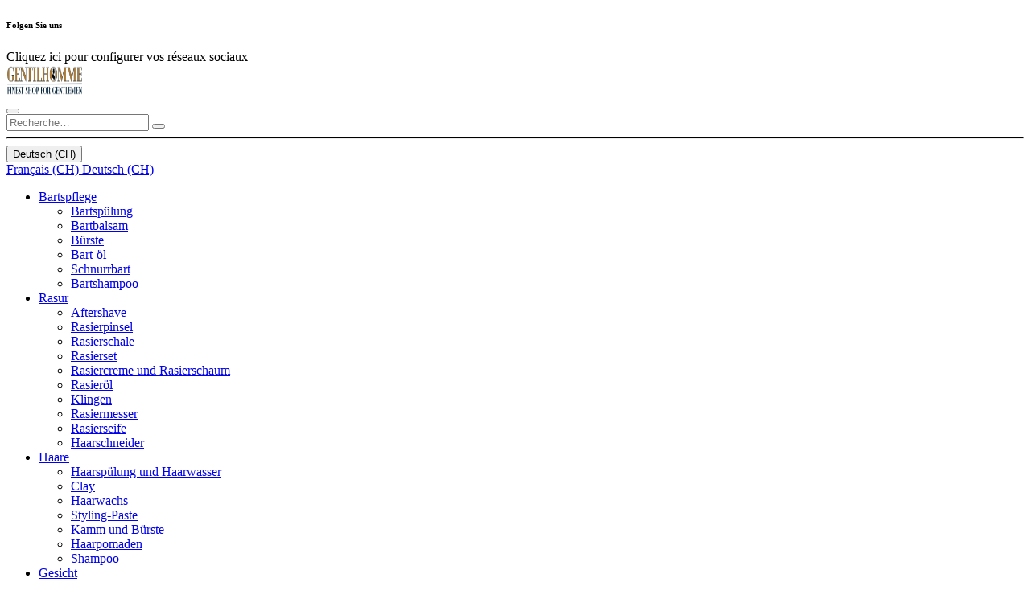

--- FILE ---
content_type: text/html; charset=utf-8
request_url: https://www.gentilhomme.ch/de_CH/shop/lay-shc-118-layrite-rasiercreme-118ml-2596
body_size: 12169
content:

        
        
          
    
<!DOCTYPE html>
        
        
<html lang="de-CH" data-website-id="3" data-main-object="product.template(2596,)" data-add2cart-redirect="1">
    <head>
        <meta charset="utf-8"/>
        <meta http-equiv="X-UA-Compatible" content="IE=edge,chrome=1"/>
        <meta name="viewport" content="width=device-width, initial-scale=1"/>
        <meta name="generator" content="Odoo"/>
        <meta name="description" content="Découvrez la Crème À Raser Liquide Layrite, une formule riche et crémeuse qui apaise et hydrate la peau. Obtenez une peau propre et lisse comme après une visite au salon de coiffure. Parfait pour un rasage quotidien. Livraison en Suisse."/>
        <meta name="keywords" content="Crème à raser, Crème, raser, Layrite, liquide, hydrate, Suisse, rasage"/>
            
        <meta property="og:type" content="website"/>
        <meta property="og:title" content="Layrite Crème À Raser Liquide 118ml |Suisse"/>
        <meta property="og:site_name" content="Gentilhomme"/>
        <meta property="og:url" content="https://www.gentilhomme.ch/de_CH/shop/lay-shc-118-layrite-rasiercreme-118ml-2596"/>
        <meta property="og:image" content="https://www.gentilhomme.ch/web/image/product.template/2596/image_1024?unique=75cc0f3"/>
        <meta property="og:description" content="Découvrez la Crème À Raser Liquide Layrite, une formule riche et crémeuse qui apaise et hydrate la peau. Obtenez une peau propre et lisse comme après une visite au salon de coiffure. Parfait pour un rasage quotidien. Livraison en Suisse."/>
            
        <meta name="twitter:card" content="summary_large_image"/>
        <meta name="twitter:title" content="Layrite Crème À Raser Liquide 118ml |Suisse"/>
        <meta name="twitter:image" content="https://www.gentilhomme.ch/web/image/product.template/2596/image_1024?unique=75cc0f3"/>
        <meta name="twitter:description" content="Découvrez la Crème À Raser Liquide Layrite, une formule riche et crémeuse qui apaise et hydrate la peau. Obtenez une peau propre et lisse comme après une visite au salon de coiffure. Parfait pour un rasage quotidien. Livraison en Suisse."/>
        
        <link rel="alternate" hreflang="fr" href="https://www.gentilhomme.ch/shop/lay-shc-118-layrite-creme-a-raser-liquide-118ml-2596"/>
        <link rel="alternate" hreflang="de" href="https://www.gentilhomme.ch/de_CH/shop/lay-shc-118-layrite-rasiercreme-118ml-2596"/>
        <link rel="alternate" hreflang="x-default" href="https://www.gentilhomme.ch/shop/lay-shc-118-layrite-creme-a-raser-liquide-118ml-2596"/>
        <link rel="canonical" href="https://www.gentilhomme.ch/de_CH/shop/lay-shc-118-layrite-rasiercreme-118ml-2596"/>
        
        <link rel="preconnect" href="https://fonts.gstatic.com/" crossorigin=""/>
        <title>Layrite Crème À Raser Liquide 118ml |Suisse</title>
        <link type="image/x-icon" rel="shortcut icon" href="/web/image/website/3/favicon?unique=90cca77"/>
        <link rel="preload" href="/web/static/src/libs/fontawesome/fonts/fontawesome-webfont.woff2?v=4.7.0" as="font" crossorigin=""/>
        <link type="text/css" rel="stylesheet" href="/web/assets/85903-60db93f/3/web.assets_frontend.min.css" data-asset-bundle="web.assets_frontend" data-asset-version="60db93f"/>
        <script id="web.layout.odooscript" type="text/javascript">
            var odoo = {
                csrf_token: "2b7d771c0eaeaeee3084a0e5ead723cda7ef9836o1800417052",
                debug: "",
            };
        </script>
        <script type="text/javascript">
            odoo.__session_info__ = {"is_admin": false, "is_system": false, "is_website_user": true, "user_id": false, "is_frontend": true, "profile_session": null, "profile_collectors": null, "profile_params": null, "show_effect": true, "bundle_params": {"lang": "en_US", "website_id": 3}, "translationURL": "/website/translations", "cache_hashes": {"translations": "c5e12d2847951e6b5764f4da5e5ea0cc7073d17c"}, "geoip_country_code": "US", "geoip_phone_code": 1, "lang_url_code": "de_CH"};
            if (!/(^|;\s)tz=/.test(document.cookie)) {
                const userTZ = Intl.DateTimeFormat().resolvedOptions().timeZone;
                document.cookie = `tz=${userTZ}; path=/`;
            }
        </script>
        <script defer="defer" type="text/javascript" src="/web/assets/75256-265d88f/3/web.assets_frontend_minimal.min.js" data-asset-bundle="web.assets_frontend_minimal" data-asset-version="265d88f"></script>
        <script defer="defer" type="text/javascript" data-src="/web/assets/83406-b20979b/3/web.assets_frontend_lazy.min.js" data-asset-bundle="web.assets_frontend_lazy" data-asset-version="b20979b"></script>
        
        <!-- Google Tag Manager -->
<script>(function(w,d,s,l,i){w[l]=w[l]||[];w[l].push({'gtm.start':
new Date().getTime(),event:'gtm.js'});var f=d.getElementsByTagName(s)[0],
j=d.createElement(s),dl=l!='dataLayer'?'&l='+l:'';j.async=true;j.src=
'https://www.googletagmanager.com/gtm.js?id='+i+dl;f.parentNode.insertBefore(j,f);
})(window,document,'script','dataLayer','GTM-WS25S3K');</script>
<!-- End Google Tag Manager -->
    </head>
    <body class="wut_tax_included wut_group_b2c">
        <div id="wrapwrap" class="   ">
                <header id="top" data-anchor="true" data-name="Header" class="  o_header_standard o_hoverable_dropdown">
                    
    <nav data-name="Navbar" class="navbar navbar-expand-lg navbar-light o_colored_level o_cc flex-lg-column shadow-sm py-0">
        
            <div id="top_menu_container" class="container align-items-center flex-lg-column flex-wrap">
                <div class="d-flex flex-lg-row justify-content-between w-100 align-items-center flex-wrap flex-lg-nowrap">
                    
                    <div class="o_header_centered_logo">
                        <div class="oe_structure oe_structure_solo" id="oe_structure_header_vertical_1">
            <section class="s_text_block o_colored_level" data-snippet="s_text_block" data-name="Text" style="background-image: none;">
                <div class="container">
                    <div class="s_social_media o_not_editable no_icon_color" data-snippet="s_social_media" data-name="Social Media">
                        <h6 class="s_social_media_title d-none">Folgen Sie uns</h6>

<div class="alert alert-info css_non_editable_mode_hidden text-center">Cliquez ici pour configurer vos réseaux sociaux</div></div>
                </div>
            </section>
        </div>
    </div>
                    
    <a href="/de_CH/" class="navbar-brand logo m-0">
            
            <span role="img" aria-label="Logo of Gentilhomme" title="Gentilhomme"><img src="/web/image/website/3/logo/Gentilhomme?unique=90cca77" class="img img-fluid" width="95" height="40" alt="Gentilhomme" loading="lazy"/></span>
        </a>
    
                    
                    <div class="o_header_centered_logo text-end">
                        <div class="oe_structure oe_structure_solo" id="oe_structure_header_vertical_2">
            
        </div>
    </div>
                    
                    
    <button type="button" data-bs-toggle="collapse" data-bs-target="#top_menu_collapse" class="navbar-toggler my-3">
        <span class="navbar-toggler-icon o_not_editable"></span>
    </button>
                </div>
                <div class="d-lg-flex flex-lg-row align-items-center w-100">
                    
                    <div id="top_menu_collapse" class="collapse navbar-collapse flex-wrap">
                        <div class="oe_structure oe_structure_solo w-100" id="oe_structure_header_vertical_3">
            <section class="s_text_block o_colored_level" data-snippet="s_text_block" data-name="Text" style="background-image: none;">
                <div class="container">
                    <form method="get" data-snippet="s_searchbar_input" class="o_searchbar_form o_wait_lazy_js s_searchbar_input" action="/de_CH/shop" data-name="Rechercher">
            <div role="search" class="input-group ">
        <input type="search" name="search" class="search-query form-control oe_search_box None" placeholder="Recherche…" data-search-type="products" data-limit="5" data-display-image="true" data-display-description="true" data-display-extra-link="true" data-display-detail="true" data-order-by="name asc" autocomplete="off"/>
        <button type="submit" aria-label="Rechercher" title="Rechercher" class="btn oe_search_button btn-primary">
            <i class="oi oi-search"></i>
        </button>
    </div>

            <input name="order" type="hidden" class="o_search_order_by" value="name asc"/>
            
    
        </form><div class="s_hr w-100 text-start pt0 pb0" data-name="Separator">
                        <hr class="w-100 mx-auto" style="border-top-width: 1px; border-top-style: solid; border-color: var(--300);"/>
                    </div>
                </div>
            </section>
        </div>
    
        
            <div class="js_language_selector d-none d-lg-block dropdown d-print-none">
                <button type="button" data-bs-toggle="dropdown" aria-haspopup="true" aria-expanded="true" class="btn btn-sm btn-outline-secondary border-0 dropdown-toggle px-2">
                    <span class="align-middle"> Deutsch (CH)</span>
                </button>
                <div role="menu" class="dropdown-menu ">
                        <a href="/shop/lay-shc-118-layrite-rasiercreme-118ml-2596" class="dropdown-item js_change_lang " data-url_code="fr_CH">
                            <span> Français (CH)</span>
                        </a>
                        <a href="/de_CH/shop/lay-shc-118-layrite-rasiercreme-118ml-2596" class="dropdown-item js_change_lang active" data-url_code="de_CH">
                            <span> Deutsch (CH)</span>
                        </a>
                </div>
            </div>
        
                        
    <ul id="top_menu" class="nav navbar-nav o_menu_loading mx-auto order-first order-lg-5">
        
                            
    <li class="nav-item dropdown  ">
        <a data-bs-toggle="dropdown" href="#" class="nav-link dropdown-toggle ">
            <span>Bartspflege</span>
        </a>
        <ul class="dropdown-menu" role="menu">
    <li class="">
        <a role="menuitem" href="/de_CH/shop/category/barbe-apres-shampoings-20" class="dropdown-item ">
            <span>Bartspülung</span>
        </a>
    </li>
    <li class="">
        <a role="menuitem" href="/de_CH/shop/category/barbe-baumes-22" class="dropdown-item ">
            <span>Bartbalsam</span>
        </a>
    </li>
    <li class="">
        <a role="menuitem" href="/de_CH/shop/category/barbe-brosses-23" class="dropdown-item ">
            <span>Bürste</span>
        </a>
    </li>
    <li class="">
        <a role="menuitem" href="/de_CH/shop/category/barbe-huiles-21" class="dropdown-item ">
            <span>Bart-öl</span>
        </a>
    </li>
    <li class="">
        <a role="menuitem" href="/de_CH/shop/category/barbe-moustache-24" class="dropdown-item ">
            <span>Schnurrbart</span>
        </a>
    </li>
    <li class="">
        <a role="menuitem" href="/de_CH/shop/category/barbe-shampoings-19" class="dropdown-item ">
            <span>Bartshampoo</span>
        </a>
    </li>
        </ul>
    </li>
    <li class="nav-item dropdown  ">
        <a data-bs-toggle="dropdown" href="#" class="nav-link dropdown-toggle ">
            <span>Rasur</span>
        </a>
        <ul class="dropdown-menu" role="menu">
    <li class="">
        <a role="menuitem" href="/de_CH/shop/category/rasage-apres-rasages-32" class="dropdown-item ">
            <span>Aftershave</span>
        </a>
    </li>
    <li class="">
        <a role="menuitem" href="/de_CH/shop/category/rasage-blaireaux-30" class="dropdown-item ">
            <span>Rasierpinsel</span>
        </a>
    </li>
    <li class="">
        <a role="menuitem" href="/de_CH/shop/category/rasage-bols-31" class="dropdown-item ">
            <span>Rasierschale</span>
        </a>
    </li>
    <li class="">
        <a role="menuitem" href="/de_CH/shop/category/rasage-coffrets-de-rasage-33" class="dropdown-item ">
            <span>Rasierset</span>
        </a>
    </li>
    <li class="">
        <a role="menuitem" href="/de_CH/shop/category/rasage-cremes-et-mousses-a-raser-25" class="dropdown-item ">
            <span>Rasiercreme und Rasierschaum</span>
        </a>
    </li>
    <li class="">
        <a role="menuitem" href="/de_CH/shop/category/rasage-huiles-de-rasage-27" class="dropdown-item ">
            <span>Rasieröl</span>
        </a>
    </li>
    <li class="">
        <a role="menuitem" href="/de_CH/shop/category/rasage-lames-29" class="dropdown-item ">
            <span>Klingen</span>
        </a>
    </li>
    <li class="">
        <a role="menuitem" href="/de_CH/shop/category/rasage-rasoirs-28" class="dropdown-item ">
            <span>Rasiermesser</span>
        </a>
    </li>
    <li class="">
        <a role="menuitem" href="/de_CH/shop/category/rasage-savons-a-raser-26" class="dropdown-item ">
            <span>Rasierseife</span>
        </a>
    </li>
    <li class="">
        <a role="menuitem" href="/de_CH/shop/category/rasage-tondeuses-34" class="dropdown-item ">
            <span>Haarschneider</span>
        </a>
    </li>
        </ul>
    </li>
    <li class="nav-item dropdown  ">
        <a data-bs-toggle="dropdown" href="#" class="nav-link dropdown-toggle ">
            <span>Haare</span>
        </a>
        <ul class="dropdown-menu" role="menu">
    <li class="">
        <a role="menuitem" href="/de_CH/shop/category/cheveux-apres-shampoings-et-toniques-40" class="dropdown-item ">
            <span>Haarspülung und Haarwasser</span>
        </a>
    </li>
    <li class="">
        <a role="menuitem" href="/de_CH/shop/category/cheveux-argiles-38" class="dropdown-item ">
            <span>Clay</span>
        </a>
    </li>
    <li class="">
        <a role="menuitem" href="/de_CH/shop/category/cheveux-cires-coiffantes-36" class="dropdown-item ">
            <span>Haarwachs</span>
        </a>
    </li>
    <li class="">
        <a role="menuitem" href="/de_CH/shop/category/cheveux-pates-coiffantes-37" class="dropdown-item ">
            <span>Styling-Paste</span>
        </a>
    </li>
    <li class="">
        <a role="menuitem" href="/de_CH/shop/category/cheveux-peignes-et-brosses-41" class="dropdown-item ">
            <span>Kamm und Bürste</span>
        </a>
    </li>
    <li class="">
        <a role="menuitem" href="/de_CH/shop/category/cheveux-pommades-coiffantes-35" class="dropdown-item ">
            <span>Haarpomaden</span>
        </a>
    </li>
    <li class="">
        <a role="menuitem" href="/de_CH/shop/category/cheveux-shampoings-39" class="dropdown-item ">
            <span>Shampoo</span>
        </a>
    </li>
        </ul>
    </li>
    <li class="nav-item dropdown  ">
        <a data-bs-toggle="dropdown" href="#" class="nav-link dropdown-toggle ">
            <span>Gesicht</span>
        </a>
        <ul class="dropdown-menu" role="menu">
    <li class="">
        <a role="menuitem" href="/de_CH/shop/category/corps-visage-nettoyants-66" class="dropdown-item ">
            <span>Reinigung</span>
        </a>
    </li>
    <li class="">
        <a role="menuitem" href="/de_CH/shop/category/corps-visage-cremes-hydratantes-67" class="dropdown-item ">
            <span>Gesichtscreme</span>
        </a>
    </li>
    <li class="">
        <a role="menuitem" href="/de_CH/shop/category/corps-visage-dentifrice-86" class="dropdown-item ">
            <span>Zahnpasten</span>
        </a>
    </li>
        </ul>
    </li>
    <li class="nav-item dropdown  ">
        <a data-bs-toggle="dropdown" href="#" class="nav-link dropdown-toggle ">
            <span>Körper</span>
        </a>
        <ul class="dropdown-menu" role="menu">
    <li class="">
        <a role="menuitem" href="/de_CH/shop/category/corps-soin-du-corps-nettoyants-liquides-68" class="dropdown-item ">
            <span>Flüssigseife</span>
        </a>
    </li>
    <li class="">
        <a role="menuitem" href="/de_CH/shop/category/corps-soin-du-corps-nettoyants-solides-69" class="dropdown-item ">
            <span>Blockseife</span>
        </a>
    </li>
    <li class="">
        <a role="menuitem" href="/de_CH/shop/category/corps-soin-du-corps-special-tatouage-70" class="dropdown-item ">
            <span>Tattoo-Pflege</span>
        </a>
    </li>
    <li class="">
        <a role="menuitem" href="/de_CH/shop/category/corps-soin-du-corps-lotions-hydratantes-71" class="dropdown-item ">
            <span>Bodylotion</span>
        </a>
    </li>
    <li class="">
        <a role="menuitem" href="/de_CH/shop/category/corps-soin-du-corps-deodorants-72" class="dropdown-item ">
            <span>Deodorant</span>
        </a>
    </li>
        </ul>
    </li>
    <li class="nav-item dropdown  ">
        <a data-bs-toggle="dropdown" href="#" class="nav-link dropdown-toggle ">
            <span>Parfüm</span>
        </a>
        <ul class="dropdown-menu" role="menu">
    <li class="">
        <a role="menuitem" href="/de_CH/shop/category/corps-eaux-de-cologne-43" class="dropdown-item ">
            <span>Eau de Cologne</span>
        </a>
    </li>
    <li class="">
        <a role="menuitem" href="/de_CH/shop/category/corps-parfums-44" class="dropdown-item ">
            <span>Parfums</span>
        </a>
    </li>
        </ul>
    </li>
    <li class="nav-item dropdown  ">
        <a data-bs-toggle="dropdown" href="#" class="nav-link dropdown-toggle ">
            <span>Pflege</span>
        </a>
        <ul class="dropdown-menu" role="menu">
    <li class="">
        <a role="menuitem" href="/de_CH/shop/category/cuir-chaussure-9" class="dropdown-item ">
            <span>Schuhe</span>
        </a>
    </li>
    <li class="">
        <a role="menuitem" href="https://www.gentilhomme.ch/shop/category/cuir-ameublement-10" class="dropdown-item ">
            <span>Möbel</span>
        </a>
    </li>
    <li class="">
        <a role="menuitem" href="/de_CH/shop/category/cuir-maroquinerie-11" class="dropdown-item ">
            <span>Lederwaren</span>
        </a>
    </li>
    <li class="">
        <a role="menuitem" href="/de_CH/shop/category/cuir-vetement-12" class="dropdown-item ">
            <span>Kleidung</span>
        </a>
    </li>
    <li class="">
        <a role="menuitem" href="/de_CH/shop/category/cuir-equitation-13" class="dropdown-item ">
            <span>Reitsport</span>
        </a>
    </li>
        </ul>
    </li>
    <li class="nav-item dropdown  ">
        <a data-bs-toggle="dropdown" href="#" class="nav-link dropdown-toggle ">
            <span>Marke</span>
        </a>
        <ul class="dropdown-menu" role="menu">
    <li class="">
        <a role="menuitem" href="/de_CH/shop/category/marques-1o1-barbers-107" class="dropdown-item ">
            <span>1o1 Barbers</span>
        </a>
    </li>
    <li class="">
        <a role="menuitem" href="/de_CH/shop/category/marques-avel-131" class="dropdown-item ">
            <span>Avel</span>
        </a>
    </li>
    <li class="">
        <a role="menuitem" href="/de_CH/shop/category/marques-Bivouak-96" class="dropdown-item ">
            <span>Bivouak</span>
        </a>
    </li>
    <li class="">
        <a role="menuitem" href="/de_CH/shop/category/marques-captain-fawcett-112" class="dropdown-item ">
            <span>Captain Fawcett</span>
        </a>
    </li>
    <li class="">
        <a role="menuitem" href="/de_CH/shop/category/marques-clubman-102" class="dropdown-item ">
            <span>Clubman</span>
        </a>
    </li>
    <li class="">
        <a role="menuitem" href="/de_CH/shop/category/marques-dapper-dan-95" class="dropdown-item ">
            <span>Dapper Dan</span>
        </a>
    </li>
    <li class="">
        <a role="menuitem" href="/de_CH/shop/category/marques-disicide-104" class="dropdown-item ">
            <span>Disicide</span>
        </a>
    </li>
    <li class="">
        <a role="menuitem" href="/de_CH/shop/category/marques-dr-k-100" class="dropdown-item ">
            <span>Dr.K</span>
        </a>
    </li>
    <li class="">
        <a role="menuitem" href="/de_CH/shop/category/marques-floid-98" class="dropdown-item ">
            <span>Floid</span>
        </a>
    </li>
    <li class="">
        <a role="menuitem" href="/de_CH/shop/category/marques-king-brown-92" class="dropdown-item ">
            <span>King Brown</span>
        </a>
    </li>
    <li class="">
        <a role="menuitem" href="/de_CH/shop/category/marques-layrite-99" class="dropdown-item ">
            <span>Layrite</span>
        </a>
    </li>
    <li class="">
        <a role="menuitem" href="/de_CH/shop/category/marques-lockhart-s-126" class="dropdown-item ">
            <span>Lockhart&#39;s</span>
        </a>
    </li>
    <li class="">
        <a role="menuitem" href="/de_CH/shop/category/marques-louis-xiii-130" class="dropdown-item ">
            <span>Louis XIII</span>
        </a>
    </li>
    <li class="">
        <a role="menuitem" href="/de_CH/shop/category/marques-modern-pirate-103" class="dropdown-item ">
            <span>Modern Pirate</span>
        </a>
    </li>
    <li class="">
        <a role="menuitem" href="/de_CH/shop/category/marques-mootes-97" class="dropdown-item ">
            <span>Mootes</span>
        </a>
    </li>
    <li class="">
        <a role="menuitem" href="/de_CH/shop/category/marques-noberu-105" class="dropdown-item ">
            <span>Noberu</span>
        </a>
    </li>
    <li class="">
        <a role="menuitem" href="/de_CH/shop/category/marques-pacinos-106" class="dropdown-item ">
            <span>Pacinos</span>
        </a>
    </li>
    <li class="">
        <a role="menuitem" href="/de_CH/shop/category/marques-proraso-91" class="dropdown-item ">
            <span>Proraso</span>
        </a>
    </li>
    <li class="">
        <a role="menuitem" href="/de_CH/shop/category/marques-reuzel-89" class="dropdown-item ">
            <span>Reuzel</span>
        </a>
    </li>
    <li class="">
        <a role="menuitem" href="/de_CH/shop/category/marques-saphir-beaute-du-cuir-128" class="dropdown-item ">
            <span>Saphir Beauté du Cuir</span>
        </a>
    </li>
    <li class="">
        <a role="menuitem" href="/de_CH/shop/category/marques-saphir-medaille-d-or-129" class="dropdown-item ">
            <span>Saphir Médaille d&#39;Or</span>
        </a>
    </li>
    <li class="">
        <a role="menuitem" href="/de_CH/shop/category/marques-sapiens-111" class="dropdown-item ">
            <span>Sapiens</span>
        </a>
    </li>
    <li class="">
        <a role="menuitem" href="/de_CH/shop/category/marques-slick-gorilla-93" class="dropdown-item ">
            <span>Slick Gorilla</span>
        </a>
    </li>
    <li class="">
        <a role="menuitem" href="/de_CH/shop/category/marques-suavecito-127" class="dropdown-item ">
            <span>Suavecito</span>
        </a>
    </li>
    <li class="">
        <a role="menuitem" href="/de_CH/shop/category/marques-tarrago-132" class="dropdown-item ">
            <span>Tarrago</span>
        </a>
    </li>
    <li class="">
        <a role="menuitem" href="/de_CH/shop/category/marques-tenax-101" class="dropdown-item ">
            <span>Tenax</span>
        </a>
    </li>
    <li class="">
        <a role="menuitem" href="/de_CH/shop/category/marques-uppercut-deluxe-90" class="dropdown-item ">
            <span>Uppercut Deluxe</span>
        </a>
    </li>
    <li class="">
        <a role="menuitem" href="/de_CH/shop/category/marques-wahl-108" class="dropdown-item ">
            <span>Wahl</span>
        </a>
    </li>
        </ul>
    </li>
    <li class="nav-item">
        <a role="menuitem" href="/de_CH/shop/category/outlet-125" class="nav-link ">
            <span>Outlet</span>
        </a>
    </li>
    <li class="nav-item dropdown  ">
        <a data-bs-toggle="dropdown" href="#" class="nav-link dropdown-toggle ">
            <span>Kontakt</span>
        </a>
        <ul class="dropdown-menu" role="menu">
    <li class="">
        <a role="menuitem" href="/de_CH/contactus" class="dropdown-item ">
            <span>Kontakt</span>
        </a>
    </li>
    <li class="">
        <a role="menuitem" href="/de_CH/contactus" class="dropdown-item ">
            <span>T +41(0)32 525 88 06</span>
        </a>
    </li>
    <li class="">
        <a role="menuitem" href="/de_CH/blog" class="dropdown-item ">
            <span>Blog</span>
        </a>
    </li>
        </ul>
    </li>
        
            <li class="nav-item ms-lg-3 divider d-none"></li> 
            <li class="o_wsale_my_cart align-self-md-start  nav-item ms-lg-3">
                <a href="/de_CH/shop/cart" class="nav-link">
                    <i class="fa fa-shopping-cart"></i>
                    <sup class="my_cart_quantity badge text-bg-primary" data-order-id="">0</sup>
                </a>
            </li>
        
        
            <li class="o_wsale_my_wish d-none nav-item ms-lg-3 o_wsale_my_wish_hide_empty">
                <a href="/de_CH/shop/wishlist" class="nav-link">
                    <i class="fa fa-1x fa-heart"></i>
                    <sup class="my_wish_quantity o_animate_blink badge text-bg-primary">0</sup>
                </a>
            </li>
        
                            
            <li class="nav-item ms-lg-3 o_no_autohide_item">
                <a href="/web/login" class="nav-link">Anmelden</a>
            </li>
                            
        
        
                        
    </ul>
                        
        
            <div class="js_language_selector d-block d-lg-none mb-2 dropdown d-print-none">
                <button type="button" data-bs-toggle="dropdown" aria-haspopup="true" aria-expanded="true" class="btn btn-sm btn-outline-secondary border-0 dropdown-toggle ">
                    <span class="align-middle"> Deutsch (CH)</span>
                </button>
                <div role="menu" class="dropdown-menu dropdown-menu-end position-static float-none">
                        <a href="/shop/lay-shc-118-layrite-rasiercreme-118ml-2596" class="dropdown-item js_change_lang " data-url_code="fr_CH">
                            <span> Français (CH)</span>
                        </a>
                        <a href="/de_CH/shop/lay-shc-118-layrite-rasiercreme-118ml-2596" class="dropdown-item js_change_lang active" data-url_code="de_CH">
                            <span> Deutsch (CH)</span>
                        </a>
                </div>
            </div>
        
                        
                    </div>
                </div>
            </div>
        
    </nav>
    
        </header>
                <main>
                    
            <div itemscope="itemscope" itemtype="http://schema.org/Product" id="wrap" class="js_sale o_wsale_product_page ecom-zoomable zoomodoo-next" data-ecom-zoom-auto="1">
                <div class="oe_structure oe_empty oe_structure_not_nearest" id="oe_structure_website_sale_product_1" data-editor-message="DROP BUILDING BLOCKS HERE TO MAKE THEM AVAILABLE ACROSS ALL PRODUCTS"></div>
                <section id="product_detail" class="container py-4 oe_website_sale " data-view-track="1" data-product-tracking-info="{&#34;item_id&#34;: &#34;850022309069&#34;, &#34;item_name&#34;: &#34;[LAY-SHC-118] LAYRITE Rasiercreme 118ml&#34;, &#34;item_category&#34;: &#34;Layrite&#34;, &#34;currency&#34;: &#34;CHF&#34;, &#34;price&#34;: 26.900000000000002}">
                    <div class="row align-items-center">
                        <div class="col-lg-6 d-flex align-items-center">
                            <div class="d-flex justify-content-between w-100">
    <form method="get" class="o_searchbar_form o_wait_lazy_js s_searchbar_input o_wsale_products_searchbar_form me-auto flex-grow-1 mb-2 mb-lg-0" action="/de_CH/shop" data-snippet="s_searchbar_input">
            <div role="search" class="input-group me-sm-2">
        <input type="search" name="search" class="search-query form-control oe_search_box border-0 text-bg-light" placeholder="Suchen..." data-search-type="products" data-limit="5" data-display-image="true" data-display-description="true" data-display-extra-link="true" data-display-detail="true" data-order-by="name asc"/>
        <button type="submit" aria-label="Suchen" title="Suchen" class="btn oe_search_button btn btn-light">
            <i class="oi oi-search"></i>
        </button>
    </div>

            <input name="order" type="hidden" class="o_search_order_by" value="name asc"/>
            
        
        </form>
        <div class="o_pricelist_dropdown dropdown d-none">

            <a role="button" href="#" data-bs-toggle="dropdown" class="dropdown-toggle btn btn-light">
                Allgemeine Preisliste
            </a>
            <div class="dropdown-menu" role="menu">
            </div>
        </div>
                            </div>
                        </div>
                        <div class="col-lg-6 d-flex align-items-center">
                            <ol class="breadcrumb p-0 mb-2 m-lg-0">
                                <li class="breadcrumb-item o_not_editable">
                                    <a href="/de_CH/shop">Alle Produkte</a>
                                </li>
                                <li class="breadcrumb-item active">
                                    <span>LAYRITE Rasiercreme 118ml</span>
                                </li>
                            </ol>
                        </div>
                    </div>
                    <div class="row" id="product_detail_main" data-name="Product Page" data-image_width="50_pc" data-image_layout="carousel">
                        <div class="col-lg-6 mt-lg-4 o_wsale_product_images position-relative">
        <div id="o-carousel-product" class="carousel slide position-sticky mb-3 overflow-hidden" data-bs-ride="carousel" data-bs-interval="0" data-name="Produktkarussell">
            <div class="o_carousel_product_outer carousel-outer position-relative flex-grow-1">
                <div class="carousel-inner h-100">
                        <div class="carousel-item h-100 active">
        <div class="d-flex align-items-center justify-content-center h-100 oe_unmovable"><img src="/web/image/product.product/3241/image_1024/%5BLAY-SHC-118%5D%20LAYRITE%20Rasiercreme%20118ml?unique=75cc0f3" class="img img-fluid oe_unmovable product_detail_img mh-100" alt="LAYRITE Rasiercreme 118ml" data-zoom="1" data-zoom-image="/web/image/product.product/3241/image_1920/%5BLAY-SHC-118%5D%20LAYRITE%20Rasiercreme%20118ml?unique=75cc0f3" loading="lazy"/></div>
                        </div>
                        <div class="carousel-item h-100">
        <div class="d-flex align-items-center justify-content-center h-100 oe_unmovable"><img src="/web/image/product.image/4/image_1024/LAYRITE%20Shaving%20cream%20118ml%20%284oz%29?unique=c146060" class="img img-fluid oe_unmovable product_detail_img mh-100" alt="LAYRITE Shaving cream 118ml (4oz)" data-zoom="1" data-zoom-image="/web/image/product.image/4/image_1920/LAYRITE%20Shaving%20cream%20118ml%20%284oz%29?unique=c146060" loading="lazy"/></div>
                        </div>
                </div>
                    <a class="carousel-control-prev" href="#o-carousel-product" role="button" data-bs-slide="prev">
                        <span class="fa fa-chevron-left fa-2x oe_unmovable" role="img" aria-label="Previous" title="Previous"></span>
                    </a>
                    <a class="carousel-control-next" href="#o-carousel-product" role="button" data-bs-slide="next">
                        <span class="fa fa-chevron-right fa-2x oe_unmovable" role="img" aria-label="Next" title="Next"></span>
                    </a>
            </div>
        <div class="o_carousel_product_indicators pt-2 overflow-hidden">
            <ol class="carousel-indicators  position-static pt-2 pt-lg-0 mx-auto my-0 text-start">
                <li data-bs-target="#o-carousel-product" class="align-top position-relative active" data-bs-slide-to="0">
                    <div><img src="/web/image/product.product/3241/image_128/%5BLAY-SHC-118%5D%20LAYRITE%20Rasiercreme%20118ml?unique=75cc0f3" class="img o_image_64_cover" alt="LAYRITE Rasiercreme 118ml" loading="lazy"/></div>
                </li><li data-bs-target="#o-carousel-product" class="align-top position-relative " data-bs-slide-to="1">
                    <div><img src="/web/image/product.image/4/image_128/LAYRITE%20Shaving%20cream%20118ml%20%284oz%29?unique=c146060" class="img o_image_64_cover" alt="LAYRITE Shaving cream 118ml (4oz)" loading="lazy"/></div>
                </li>
            </ol>
        </div>
        </div>
                        </div>
                        <div id="product_details" class="col-lg-6 mt-md-4">
                            <h1 itemprop="name">LAYRITE Rasiercreme 118ml</h1>
                            <span itemprop="url" style="display:none;">https://ced-distribution.odoo.com/shop/lay-shc-118-layrite-rasiercreme-118ml-2596</span>
                            <span itemprop="image" style="display:none;">https://ced-distribution.odoo.com/web/image/product.template/2596/image_1920?unique=75cc0f3</span>
                            
                            <form action="/de_CH/shop/cart/update" method="POST">
                                <input type="hidden" name="csrf_token" value="2b7d771c0eaeaeee3084a0e5ead723cda7ef9836o1800417052"/>
                                <div class="js_product js_main_product mb-3">
                                    <div>
        <div itemprop="offers" itemscope="itemscope" itemtype="http://schema.org/Offer" class="product_price mt-2 mb-3 d-inline-block">
            <h3 class="css_editable_mode_hidden">
                <span class="oe_price" style="white-space: nowrap;" data-oe-type="monetary" data-oe-expression="combination_info[&#39;price&#39;]">CHF <span class="oe_currency_value">26.90</span></span>
                <span itemprop="price" style="display:none;">26.900000000000002</span>
                <span itemprop="priceCurrency" style="display:none;">CHF</span>
                <span style="text-decoration: line-through; white-space: nowrap;" itemprop="listPrice" class="text-danger oe_default_price ms-1 h5 d-none" data-oe-type="monetary" data-oe-expression="combination_info[&#39;list_price&#39;]">CHF <span class="oe_currency_value">26.90</span></span>
        <span class="h6 text-muted">
            inkl. MwSt.
        </span>
        </h3>
            <h3 class="css_non_editable_mode_hidden decimal_precision" data-precision="2">
                <span>CHF <span class="oe_currency_value">26.90</span></span>
        <span class="h6 text-muted">
            inkl. MwSt.
        </span>
            </h3>
        </div>
        <div id="product_unavailable" class="d-none">
            <h3 class="fst-italic">Not Available For Sale</h3>
        </div>
            </div>
        
                                        <input type="hidden" class="product_id" name="product_id" value="3241"/>
                                        <input type="hidden" class="product_template_id" name="product_template_id" value="2596"/>
                                        <input type="hidden" class="product_category_id" name="product_category_id" value="25"/>
                                        <input type="hidden" class="product_tag_id" name="product_tag_id" value="8"/>
                                            <ul class="d-none js_add_cart_variants mb-0" data-attribute_exclusions="{&#39;exclusions: []&#39;}"></ul>
                                    
                                    <p class="css_not_available_msg alert alert-warning">Diese Kombination existiert nicht.</p>
                                    <div id="o_wsale_cta_wrapper" class="d-flex flex-wrap align-items-center">
        <div contenteditable="false" class="css_quantity input-group d-inline-flex me-2 mb-2 align-middle input-group-lg">
            <a class="btn btn-link js_add_cart_json" aria-label="Entfernen" title="Entfernen" href="#">
                <i class="fa fa-minus"></i>
            </a>
            <input type="text" class="form-control quantity text-center" name="add_qty" data-min="1" value="1"/>
        <a class="btn btn-link float_left js_add_cart_json" aria-label="Hinzufügen" title="Hinzufügen" href="#">
                <i class="fa fa-plus" data-bs-original-title="" title="" aria-describedby="tooltip67432"></i>
            </a>
        </div>
                <div id="add_to_cart_wrap" class="d-inline-flex align-items-center mb-2 me-auto">
                    <a data-animation-selector=".o_wsale_product_images" role="button" id="add_to_cart" href="#" class="btn btn-primary js_check_product a-submit flex-grow-1 btn-lg">
                        <i class="fa fa-shopping-cart me-2"></i><span style="font-weight: bold">Ajouter au panier</span></a>
                </div>
        <div id="product_option_block" class="d-flex flex-wrap w-100">
            
                <button type="button" role="button" class="btn btn-link px-0 pe-3 o_add_wishlist_dyn" data-action="o_wishlist" title="Auf die Wunschliste" data-product-template-id="2596" data-product-product-id="3241"><i class="fa fa-heart-o me-2" role="img" aria-label="Add to wishlist"></i>Auf die Wunschliste</button>
            </div>
                                    </div>
      <div class="availability_messages o_not_editable"></div>
                                    <div id="contact_us_wrapper" class="d-none oe_structure oe_structure_solo ">
                                        <section class="s_text_block" data-snippet="s_text_block" data-name="Text">
                                            <div class="container">
                                                <a class="btn btn-primary btn_cta" href="/de_CH/contactus">Kontaktieren Sie uns
                                                </a>
                                            </div>
                                        </section>
                                    </div>
                                </div>
                            </form>
                            <div id="product_attributes_simple">
                                <table class="table table-sm text-muted d-none">
                                </table>
                            </div>
            <div itemprop="description" class="oe_structure oe_empty mt16" id="product_full_description" style="margin-bottom:10px;"><p><strong>Rasiercreme von Layrite – Komfort und Präzision im Alltag</strong></p><p>Eine cremige Rasiercreme, die jedes Rasieren in eine Barbershop-Erfahrung verwandelt. Seine reichhaltige und feuchtigkeitsspendende Formel ermöglicht ein perfektes Gleiten der Klinge für ein glattes Rasurbild ohne Hautreizungen.</p><p><strong>Warum du es lieben wirst:</strong></p><ul>
<li>
Bereiten Sie die Haut für ein sanftes und präzises Rasieren vor
</li>
<li>
Intensiv hydratisieren, um Spannungen zu vermeiden
</li>
<li>
Lässt eine glatte, saubere und frische Haut zurück
</li>
<li>
Flüssige Textur, leicht ohne Pinsel aufzutragen
</li>
<li>
Passen für alle Hauttypen, auch für empfindliche Haut
</li>
</ul><p><strong>Anwendung :</strong></p><p>
Tragen Sie eine Hand voll Creme auf die feuchte, saubere Haut auf. Massiere sanft ein, um es zu verteilen, und rasiere dich dann wie gewohnt. Spüle mit kaltem Wasser, um die Poren zu schließen.</p><p><strong>Tipp :</strong></p><p>
Verwende vor der Anwendung eine warme Serviette, um die Poren zu öffnen und den Rasierkomfort zu optimieren.</p><p>

</p></div>
                            <div id="o_product_terms_and_share" class="d-flex justify-content-between flex-column flex-md-row align-items-md-end mb-3">
            <p class="text-muted mb-0">
                <a href="/de_CH/terms" class="text-muted"><u>Geschäftsbedingungen</u></a><br/>
                30 Tage Geld-zurück-Garantie<br/>
                Versand: 2-3 Geschäftstage
            </p>
            <div class="h4 mt-3 mb-0 d-flex justify-content-md-end flex-shrink-0" contenteditable="false">
    <div data-snippet="s_share" class="s_share text-start text-lg-end">
        <a href="https://www.facebook.com/sharer/sharer.php?u={url}" target="_blank" class="s_share_facebook mx-1 my-0">
            <i class="fa fa-facebook "></i>
        </a>
        <a href="https://twitter.com/intent/tweet?text={title}&amp;url={url}" target="_blank" class="s_share_twitter mx-1 my-0">
            <i class="fa fa-twitter "></i>
        </a>
        <a href="https://pinterest.com/pin/create/button/?url={url}&amp;media={media}&amp;description={title}" target="_blank" class="s_share_pinterest mx-1 my-0">
            <i class="fa fa-pinterest "></i>
        </a>
        <a href="mailto:?body={url}&amp;subject={title}" class="s_share_email mx-1 my-0">
            <i class="fa fa-envelope "></i>
        </a>
    </div>
            </div>
                            </div>
          <input id="wsale_user_email" type="hidden" value=""/>
                <hr/>
                <p class="text-muted">
                        <b>Interne Referenz: </b>
                            <span data-oe-type="char" data-oe-expression="product[field.name]">LAY-SHC-118</span>
                        <br/>
                        <b>Barcode: </b>
                            <span data-oe-type="char" data-oe-expression="product[field.name]">850022309069</span>
                        <br/>
                </p>
                        </div>
                    </div>
                </section>
              <div class="oe_structure oe_structure_solo oe_unremovable oe_unmovable" id="oe_structure_website_sale_recommended_products">
                <section data-snippet="s_dynamic_snippet_products" class="oe_unmovable oe_unremovable s_dynamic_snippet_products o_wsale_alternative_products s_dynamic o_colored_level pb56 pt56 s_product_product_add_to_cart restrict_to_wut_group_b2c o_dynamic_empty" data-name="Alternative Products" style="background-image: none;" data-template-key="website_sale.dynamic_filter_template_product_product_add_to_cart" data-product-category-id="all" data-number-of-records="3" data-carousel-interval="5000" data-bs-original-title="" title="" data-filter-id="6" data-force-minimum-max-limit-to16="1">
                    <div class="o_not_editable container" contenteditable="false">
                        <div class="css_non_editable_mode_hidden">
                            <div class="missing_option_warning alert alert-info rounded-0 fade show d-none d-print-none o_default_snippet_text">
                                Votre snippet dynamique sera affiché ici...
                                Ce message s'affiche parce que vous n'avez pas défini le filtre et le modèle à utiliser.
                            </div>
                        </div>
                        <div class="dynamic_snippet_template"></div>
                    </div>
                </section>
            </div><div class="oe_structure oe_empty oe_structure_not_nearest mt16" id="oe_structure_website_sale_product_2" data-editor-message="DROP BUILDING BLOCKS HERE TO MAKE THEM AVAILABLE ACROSS ALL PRODUCTS"></div>
            </div>
        
                </main>
                <footer id="bottom" data-anchor="true" data-name="Footer" class="o_footer o_colored_level o_cc ">
                    <div id="footer" class="oe_structure oe_structure_solo">
            
        <section class="s_text_block pt16 pb0" data-snippet="s_text_block" data-name="Texte" style="background-image: none;" id="Texte" data-anchor="true">
        <div class="s_allow_columns container">
            <p class="o_default_snippet_text"><a href="/de_CH/conditions-de-vente#Texte">Conditions générales de vente</a></p></div></section></div>
    <div class="o_footer_copyright o_colored_level o_cc" data-name="Copyright">
                        <div class="container py-3">
                            <div class="row">
                                <div class="col-sm text-center text-sm-start text-muted">
                                    <span class="o_footer_copyright_name me-2"><font style="vertical-align: inherit;"><font style="vertical-align: inherit;">Copyright © </font></font> <span itemprop="name">CED Distribution SA</span></span>
        
            <div class="js_language_selector  dropup d-print-none">
                <button type="button" data-bs-toggle="dropdown" aria-haspopup="true" aria-expanded="true" class="btn btn-sm btn-outline-secondary border-0 dropdown-toggle ">
    <img class="o_lang_flag" src="/base/static/img/country_flags/ch.png?height=25" loading="lazy"/>
                    <span class="align-middle"> Deutsch (CH)</span>
                </button>
                <div role="menu" class="dropdown-menu ">
                        <a href="/shop/lay-shc-118-layrite-rasiercreme-118ml-2596" class="dropdown-item js_change_lang " data-url_code="fr_CH">
    <img class="o_lang_flag" src="/base/static/img/country_flags/ch.png?height=25" loading="lazy"/>
                            <span> Français (CH)</span>
                        </a>
                        <a href="/de_CH/shop/lay-shc-118-layrite-rasiercreme-118ml-2596" class="dropdown-item js_change_lang active" data-url_code="de_CH">
    <img class="o_lang_flag" src="/base/static/img/country_flags/ch.png?height=25" loading="lazy"/>
                            <span> Deutsch (CH)</span>
                        </a>
                </div>
            </div>
        
                                </div>
                                <div class="col-sm text-center text-sm-end o_not_editable">
        <div class="o_brand_promotion">
        Powered by 
            <a target="_blank" class="badge text-bg-light" href="http://www.odoo.com?utm_source=db&amp;utm_medium=website">
                <img alt="Odoo" src="/web/static/img/odoo_logo_tiny.png" width="62" height="20" style="width: auto; height: 1em; vertical-align: baseline;" loading="lazy"/>
            </a>
        - 
                    <font style="vertical-align: inherit;"><font style="vertical-align: inherit;">Die Nr. 1 unter den </font></font> <a target="_blank" href="http://www.odoo.com/app/ecommerce?utm_source=db&amp;utm_medium=website"><font style="vertical-align: inherit;"><font style="vertical-align: inherit;">Open-Source-E-Commerce-Anbietern</font></font></a>
                
        </div>
                                </div>
                            </div>
                        </div>
                    </div>
                </footer>
        <div id="website_cookies_bar" class="s_popup o_snippet_invisible o_no_save d-none" data-name="Cookies Bar" data-vcss="001" data-invisible="1">
            <div class="modal s_popup_bottom s_popup_no_backdrop o_cookies_discrete modal_shown" data-show-after="500" data-display="afterDelay" data-consents-duration="999" data-bs-focus="false" data-bs-backdrop="false" data-bs-keyboard="false" tabindex="-1" style="display: none;" aria-hidden="true">
                <div class="modal-dialog d-flex s_popup_size_full">
                    <div class="modal-content oe_structure">
                        
                        <section class="o_colored_level o_cc o_cc1" style="background-image: none;">
                            <div class="container">
                                <div class="row">
                                    <div class="col-lg-8 o_colored_level pt24 pb16">
                                        <p>
                                            <span class="pe-1">Wir verwenden Cookies auf dieser Website, um Ihnen ein besseres Nutzererlebnis zu bieten.</span>
                                            <a href="/de_CH/cookie-policy" class="o_cookies_bar_text_policy btn btn-link btn-sm px-0">Cookie Richtlinien</a>
                                        </p>
                                    </div>
                                    <div class="col-lg-4 text-end pt16 pb16 o_colored_level">
                                        <a href="#" id="cookies-consent-essential" role="button" class="js_close_popup btn btn-outline-primary rounded-circle btn-sm px-2">Nur essentielle</a><span style="font-size: 18px;">
                                        </span><a href="#" id="cookies-consent-all" role="button" class="js_close_popup btn btn-outline-primary rounded-circle btn-sm">Ich stimme zu</a>
                                    </div>
                                </div>
                            </div>
                        </section>
                    </div>
                </div>
            </div>
        </div>
            </div>
        <!-- Google Tag Manager (noscript) -->
<noscript><iframe src="https://www.googletagmanager.com/ns.html?id=GTM-WS25S3K"
height="0" width="0" style="display:none;visibility:hidden"></iframe></noscript>
<!-- End Google Tag Manager (noscript) -->


        </body>
</html>
    